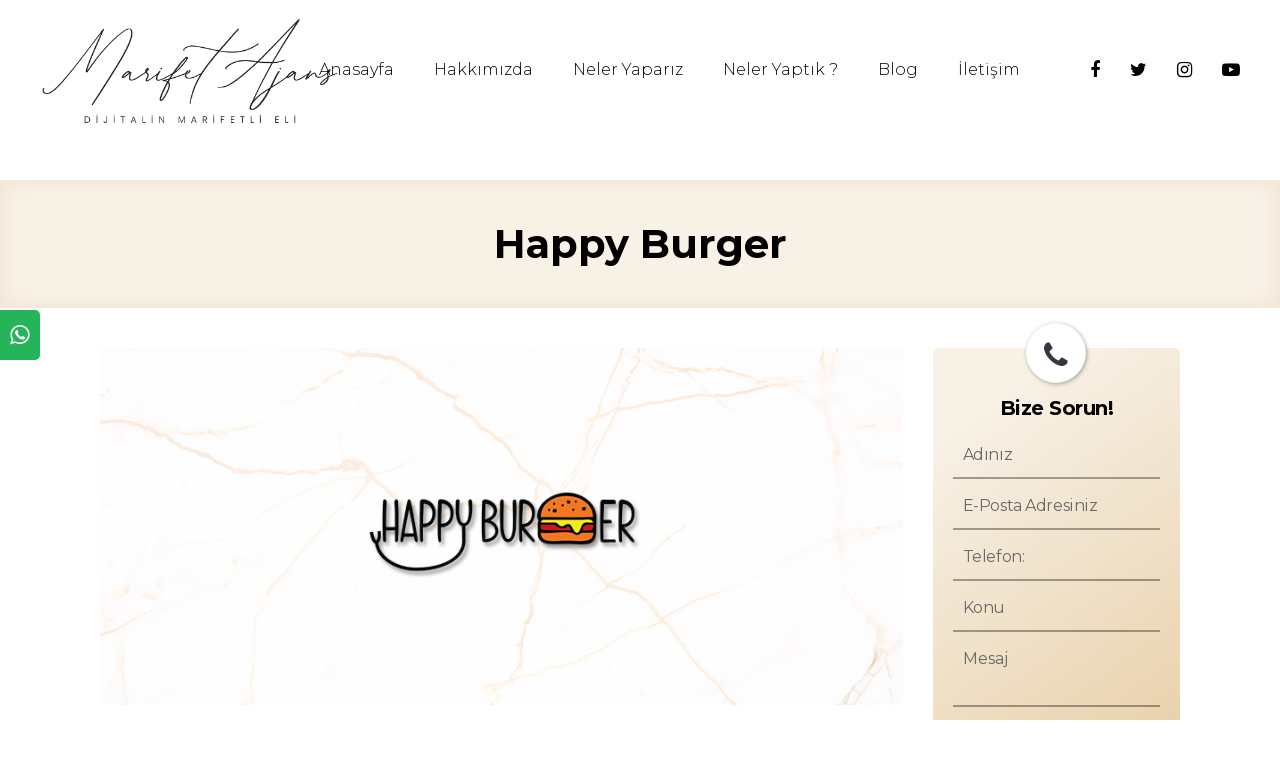

--- FILE ---
content_type: text/html; charset=UTF-8
request_url: https://marifetajans.com/neler-yaptik/happy-burger-2/
body_size: 8738
content:
<!DOCTYPE html>
<html lang="tr">
<head>
	<meta http-equiv="Content-Type" content="text/html;ccharset=UTF-8">
	<meta name="viewport" content="width=device-width, initial-scale=1.0">
	

    <!-- CSS Documents -->
    <link rel="stylesheet" type="text/css" href="https://marifetajans.com/wp-content/themes/CrabsMedia/lib/css/font-awesome.min.css">
    <link rel="stylesheet" type="text/css" href="https://marifetajans.com/wp-content/themes/CrabsMedia/lib/css/bootstrap.min.css">
    <link rel="stylesheet" type="text/css" href="https://marifetajans.com/wp-content/themes/CrabsMedia/lib/css/animate.min.css">
    <link rel="stylesheet" type="text/css" href="https://marifetajans.com/wp-content/themes/CrabsMedia/lib/css/plugin.css">
    <link rel="stylesheet" type="text/css" href="https://marifetajans.com/wp-content/themes/CrabsMedia/lib/css/main.css" />
    <link rel="stylesheet" type="text/css" href="https://marifetajans.com/wp-content/themes/CrabsMedia/lib/css/responsive.css">

    <!-- Javascript Documents -->
	<script type="text/javascript" src="https://marifetajans.com/wp-content/themes/CrabsMedia/lib/js/plugins.js"></script>
	<script type="text/javascript" src="https://marifetajans.com/wp-content/themes/CrabsMedia/lib/js/main.js"></script>

	<!-- Font -->
	<link href="https://fonts.googleapis.com/css?family=Montserrat:100,200,300,400,500,600,700,800,900&display=swap" rel="stylesheet">
	
		<!-- All in One SEO 4.9.3 - aioseo.com -->
		<title>Happy Burger - Marifet Ajans</title>
	<meta name="robots" content="max-image-preview:large" />
	<link rel="canonical" href="https://marifetajans.com/neler-yaptik/happy-burger-2/" />
	<meta name="generator" content="All in One SEO (AIOSEO) 4.9.3" />
		<meta property="og:locale" content="tr_TR" />
		<meta property="og:site_name" content="Marifet Ajans - Dijitalin Marifetli Eli" />
		<meta property="og:type" content="article" />
		<meta property="og:title" content="Happy Burger - Marifet Ajans" />
		<meta property="og:url" content="https://marifetajans.com/neler-yaptik/happy-burger-2/" />
		<meta property="article:published_time" content="2020-08-20T15:14:05+00:00" />
		<meta property="article:modified_time" content="2020-08-21T07:49:12+00:00" />
		<meta name="twitter:card" content="summary" />
		<meta name="twitter:title" content="Happy Burger - Marifet Ajans" />
		<script type="application/ld+json" class="aioseo-schema">
			{"@context":"https:\/\/schema.org","@graph":[{"@type":"BreadcrumbList","@id":"https:\/\/marifetajans.com\/neler-yaptik\/happy-burger-2\/#breadcrumblist","itemListElement":[{"@type":"ListItem","@id":"https:\/\/marifetajans.com#listItem","position":1,"name":"Ev","item":"https:\/\/marifetajans.com","nextItem":{"@type":"ListItem","@id":"https:\/\/marifetajans.com\/marifetlerimiz\/sosyal-medya\/#listItem","name":"Sosyal Medya"}},{"@type":"ListItem","@id":"https:\/\/marifetajans.com\/marifetlerimiz\/sosyal-medya\/#listItem","position":2,"name":"Sosyal Medya","item":"https:\/\/marifetajans.com\/marifetlerimiz\/sosyal-medya\/","nextItem":{"@type":"ListItem","@id":"https:\/\/marifetajans.com\/neler-yaptik\/happy-burger-2\/#listItem","name":"Happy Burger"},"previousItem":{"@type":"ListItem","@id":"https:\/\/marifetajans.com#listItem","name":"Ev"}},{"@type":"ListItem","@id":"https:\/\/marifetajans.com\/neler-yaptik\/happy-burger-2\/#listItem","position":3,"name":"Happy Burger","previousItem":{"@type":"ListItem","@id":"https:\/\/marifetajans.com\/marifetlerimiz\/sosyal-medya\/#listItem","name":"Sosyal Medya"}}]},{"@type":"Organization","@id":"https:\/\/marifetajans.com\/#organization","name":"Marifet Ajans","description":"Dijitalin Marifetli Eli","url":"https:\/\/marifetajans.com\/"},{"@type":"WebPage","@id":"https:\/\/marifetajans.com\/neler-yaptik\/happy-burger-2\/#webpage","url":"https:\/\/marifetajans.com\/neler-yaptik\/happy-burger-2\/","name":"Happy Burger - Marifet Ajans","inLanguage":"tr-TR","isPartOf":{"@id":"https:\/\/marifetajans.com\/#website"},"breadcrumb":{"@id":"https:\/\/marifetajans.com\/neler-yaptik\/happy-burger-2\/#breadcrumblist"},"image":{"@type":"ImageObject","url":"https:\/\/marifetajans.com\/wp-content\/uploads\/2020\/01\/burger.jpg","@id":"https:\/\/marifetajans.com\/neler-yaptik\/happy-burger-2\/#mainImage","width":900,"height":400},"primaryImageOfPage":{"@id":"https:\/\/marifetajans.com\/neler-yaptik\/happy-burger-2\/#mainImage"},"datePublished":"2020-08-20T18:14:05+03:00","dateModified":"2020-08-21T10:49:12+03:00"},{"@type":"WebSite","@id":"https:\/\/marifetajans.com\/#website","url":"https:\/\/marifetajans.com\/","name":"Marifet Ajans","description":"Dijitalin Marifetli Eli","inLanguage":"tr-TR","publisher":{"@id":"https:\/\/marifetajans.com\/#organization"}}]}
		</script>
		<!-- All in One SEO -->

<script type="text/javascript">
/* <![CDATA[ */
window._wpemojiSettings = {"baseUrl":"https:\/\/s.w.org\/images\/core\/emoji\/15.0.3\/72x72\/","ext":".png","svgUrl":"https:\/\/s.w.org\/images\/core\/emoji\/15.0.3\/svg\/","svgExt":".svg","source":{"concatemoji":"https:\/\/marifetajans.com\/wp-includes\/js\/wp-emoji-release.min.js?ver=6.6.4"}};
/*! This file is auto-generated */
!function(i,n){var o,s,e;function c(e){try{var t={supportTests:e,timestamp:(new Date).valueOf()};sessionStorage.setItem(o,JSON.stringify(t))}catch(e){}}function p(e,t,n){e.clearRect(0,0,e.canvas.width,e.canvas.height),e.fillText(t,0,0);var t=new Uint32Array(e.getImageData(0,0,e.canvas.width,e.canvas.height).data),r=(e.clearRect(0,0,e.canvas.width,e.canvas.height),e.fillText(n,0,0),new Uint32Array(e.getImageData(0,0,e.canvas.width,e.canvas.height).data));return t.every(function(e,t){return e===r[t]})}function u(e,t,n){switch(t){case"flag":return n(e,"\ud83c\udff3\ufe0f\u200d\u26a7\ufe0f","\ud83c\udff3\ufe0f\u200b\u26a7\ufe0f")?!1:!n(e,"\ud83c\uddfa\ud83c\uddf3","\ud83c\uddfa\u200b\ud83c\uddf3")&&!n(e,"\ud83c\udff4\udb40\udc67\udb40\udc62\udb40\udc65\udb40\udc6e\udb40\udc67\udb40\udc7f","\ud83c\udff4\u200b\udb40\udc67\u200b\udb40\udc62\u200b\udb40\udc65\u200b\udb40\udc6e\u200b\udb40\udc67\u200b\udb40\udc7f");case"emoji":return!n(e,"\ud83d\udc26\u200d\u2b1b","\ud83d\udc26\u200b\u2b1b")}return!1}function f(e,t,n){var r="undefined"!=typeof WorkerGlobalScope&&self instanceof WorkerGlobalScope?new OffscreenCanvas(300,150):i.createElement("canvas"),a=r.getContext("2d",{willReadFrequently:!0}),o=(a.textBaseline="top",a.font="600 32px Arial",{});return e.forEach(function(e){o[e]=t(a,e,n)}),o}function t(e){var t=i.createElement("script");t.src=e,t.defer=!0,i.head.appendChild(t)}"undefined"!=typeof Promise&&(o="wpEmojiSettingsSupports",s=["flag","emoji"],n.supports={everything:!0,everythingExceptFlag:!0},e=new Promise(function(e){i.addEventListener("DOMContentLoaded",e,{once:!0})}),new Promise(function(t){var n=function(){try{var e=JSON.parse(sessionStorage.getItem(o));if("object"==typeof e&&"number"==typeof e.timestamp&&(new Date).valueOf()<e.timestamp+604800&&"object"==typeof e.supportTests)return e.supportTests}catch(e){}return null}();if(!n){if("undefined"!=typeof Worker&&"undefined"!=typeof OffscreenCanvas&&"undefined"!=typeof URL&&URL.createObjectURL&&"undefined"!=typeof Blob)try{var e="postMessage("+f.toString()+"("+[JSON.stringify(s),u.toString(),p.toString()].join(",")+"));",r=new Blob([e],{type:"text/javascript"}),a=new Worker(URL.createObjectURL(r),{name:"wpTestEmojiSupports"});return void(a.onmessage=function(e){c(n=e.data),a.terminate(),t(n)})}catch(e){}c(n=f(s,u,p))}t(n)}).then(function(e){for(var t in e)n.supports[t]=e[t],n.supports.everything=n.supports.everything&&n.supports[t],"flag"!==t&&(n.supports.everythingExceptFlag=n.supports.everythingExceptFlag&&n.supports[t]);n.supports.everythingExceptFlag=n.supports.everythingExceptFlag&&!n.supports.flag,n.DOMReady=!1,n.readyCallback=function(){n.DOMReady=!0}}).then(function(){return e}).then(function(){var e;n.supports.everything||(n.readyCallback(),(e=n.source||{}).concatemoji?t(e.concatemoji):e.wpemoji&&e.twemoji&&(t(e.twemoji),t(e.wpemoji)))}))}((window,document),window._wpemojiSettings);
/* ]]> */
</script>
<style id='wp-emoji-styles-inline-css' type='text/css'>

	img.wp-smiley, img.emoji {
		display: inline !important;
		border: none !important;
		box-shadow: none !important;
		height: 1em !important;
		width: 1em !important;
		margin: 0 0.07em !important;
		vertical-align: -0.1em !important;
		background: none !important;
		padding: 0 !important;
	}
</style>
<link rel='stylesheet' id='wp-block-library-css' href='https://marifetajans.com/wp-includes/css/dist/block-library/style.min.css?ver=6.6.4' type='text/css' media='all' />
<link rel='stylesheet' id='aioseo/css/src/vue/standalone/blocks/table-of-contents/global.scss-css' href='https://marifetajans.com/wp-content/plugins/all-in-one-seo-pack/dist/Lite/assets/css/table-of-contents/global.e90f6d47.css?ver=4.9.3' type='text/css' media='all' />
<style id='classic-theme-styles-inline-css' type='text/css'>
/*! This file is auto-generated */
.wp-block-button__link{color:#fff;background-color:#32373c;border-radius:9999px;box-shadow:none;text-decoration:none;padding:calc(.667em + 2px) calc(1.333em + 2px);font-size:1.125em}.wp-block-file__button{background:#32373c;color:#fff;text-decoration:none}
</style>
<style id='global-styles-inline-css' type='text/css'>
:root{--wp--preset--aspect-ratio--square: 1;--wp--preset--aspect-ratio--4-3: 4/3;--wp--preset--aspect-ratio--3-4: 3/4;--wp--preset--aspect-ratio--3-2: 3/2;--wp--preset--aspect-ratio--2-3: 2/3;--wp--preset--aspect-ratio--16-9: 16/9;--wp--preset--aspect-ratio--9-16: 9/16;--wp--preset--color--black: #000000;--wp--preset--color--cyan-bluish-gray: #abb8c3;--wp--preset--color--white: #ffffff;--wp--preset--color--pale-pink: #f78da7;--wp--preset--color--vivid-red: #cf2e2e;--wp--preset--color--luminous-vivid-orange: #ff6900;--wp--preset--color--luminous-vivid-amber: #fcb900;--wp--preset--color--light-green-cyan: #7bdcb5;--wp--preset--color--vivid-green-cyan: #00d084;--wp--preset--color--pale-cyan-blue: #8ed1fc;--wp--preset--color--vivid-cyan-blue: #0693e3;--wp--preset--color--vivid-purple: #9b51e0;--wp--preset--gradient--vivid-cyan-blue-to-vivid-purple: linear-gradient(135deg,rgba(6,147,227,1) 0%,rgb(155,81,224) 100%);--wp--preset--gradient--light-green-cyan-to-vivid-green-cyan: linear-gradient(135deg,rgb(122,220,180) 0%,rgb(0,208,130) 100%);--wp--preset--gradient--luminous-vivid-amber-to-luminous-vivid-orange: linear-gradient(135deg,rgba(252,185,0,1) 0%,rgba(255,105,0,1) 100%);--wp--preset--gradient--luminous-vivid-orange-to-vivid-red: linear-gradient(135deg,rgba(255,105,0,1) 0%,rgb(207,46,46) 100%);--wp--preset--gradient--very-light-gray-to-cyan-bluish-gray: linear-gradient(135deg,rgb(238,238,238) 0%,rgb(169,184,195) 100%);--wp--preset--gradient--cool-to-warm-spectrum: linear-gradient(135deg,rgb(74,234,220) 0%,rgb(151,120,209) 20%,rgb(207,42,186) 40%,rgb(238,44,130) 60%,rgb(251,105,98) 80%,rgb(254,248,76) 100%);--wp--preset--gradient--blush-light-purple: linear-gradient(135deg,rgb(255,206,236) 0%,rgb(152,150,240) 100%);--wp--preset--gradient--blush-bordeaux: linear-gradient(135deg,rgb(254,205,165) 0%,rgb(254,45,45) 50%,rgb(107,0,62) 100%);--wp--preset--gradient--luminous-dusk: linear-gradient(135deg,rgb(255,203,112) 0%,rgb(199,81,192) 50%,rgb(65,88,208) 100%);--wp--preset--gradient--pale-ocean: linear-gradient(135deg,rgb(255,245,203) 0%,rgb(182,227,212) 50%,rgb(51,167,181) 100%);--wp--preset--gradient--electric-grass: linear-gradient(135deg,rgb(202,248,128) 0%,rgb(113,206,126) 100%);--wp--preset--gradient--midnight: linear-gradient(135deg,rgb(2,3,129) 0%,rgb(40,116,252) 100%);--wp--preset--font-size--small: 13px;--wp--preset--font-size--medium: 20px;--wp--preset--font-size--large: 36px;--wp--preset--font-size--x-large: 42px;--wp--preset--spacing--20: 0.44rem;--wp--preset--spacing--30: 0.67rem;--wp--preset--spacing--40: 1rem;--wp--preset--spacing--50: 1.5rem;--wp--preset--spacing--60: 2.25rem;--wp--preset--spacing--70: 3.38rem;--wp--preset--spacing--80: 5.06rem;--wp--preset--shadow--natural: 6px 6px 9px rgba(0, 0, 0, 0.2);--wp--preset--shadow--deep: 12px 12px 50px rgba(0, 0, 0, 0.4);--wp--preset--shadow--sharp: 6px 6px 0px rgba(0, 0, 0, 0.2);--wp--preset--shadow--outlined: 6px 6px 0px -3px rgba(255, 255, 255, 1), 6px 6px rgba(0, 0, 0, 1);--wp--preset--shadow--crisp: 6px 6px 0px rgba(0, 0, 0, 1);}:where(.is-layout-flex){gap: 0.5em;}:where(.is-layout-grid){gap: 0.5em;}body .is-layout-flex{display: flex;}.is-layout-flex{flex-wrap: wrap;align-items: center;}.is-layout-flex > :is(*, div){margin: 0;}body .is-layout-grid{display: grid;}.is-layout-grid > :is(*, div){margin: 0;}:where(.wp-block-columns.is-layout-flex){gap: 2em;}:where(.wp-block-columns.is-layout-grid){gap: 2em;}:where(.wp-block-post-template.is-layout-flex){gap: 1.25em;}:where(.wp-block-post-template.is-layout-grid){gap: 1.25em;}.has-black-color{color: var(--wp--preset--color--black) !important;}.has-cyan-bluish-gray-color{color: var(--wp--preset--color--cyan-bluish-gray) !important;}.has-white-color{color: var(--wp--preset--color--white) !important;}.has-pale-pink-color{color: var(--wp--preset--color--pale-pink) !important;}.has-vivid-red-color{color: var(--wp--preset--color--vivid-red) !important;}.has-luminous-vivid-orange-color{color: var(--wp--preset--color--luminous-vivid-orange) !important;}.has-luminous-vivid-amber-color{color: var(--wp--preset--color--luminous-vivid-amber) !important;}.has-light-green-cyan-color{color: var(--wp--preset--color--light-green-cyan) !important;}.has-vivid-green-cyan-color{color: var(--wp--preset--color--vivid-green-cyan) !important;}.has-pale-cyan-blue-color{color: var(--wp--preset--color--pale-cyan-blue) !important;}.has-vivid-cyan-blue-color{color: var(--wp--preset--color--vivid-cyan-blue) !important;}.has-vivid-purple-color{color: var(--wp--preset--color--vivid-purple) !important;}.has-black-background-color{background-color: var(--wp--preset--color--black) !important;}.has-cyan-bluish-gray-background-color{background-color: var(--wp--preset--color--cyan-bluish-gray) !important;}.has-white-background-color{background-color: var(--wp--preset--color--white) !important;}.has-pale-pink-background-color{background-color: var(--wp--preset--color--pale-pink) !important;}.has-vivid-red-background-color{background-color: var(--wp--preset--color--vivid-red) !important;}.has-luminous-vivid-orange-background-color{background-color: var(--wp--preset--color--luminous-vivid-orange) !important;}.has-luminous-vivid-amber-background-color{background-color: var(--wp--preset--color--luminous-vivid-amber) !important;}.has-light-green-cyan-background-color{background-color: var(--wp--preset--color--light-green-cyan) !important;}.has-vivid-green-cyan-background-color{background-color: var(--wp--preset--color--vivid-green-cyan) !important;}.has-pale-cyan-blue-background-color{background-color: var(--wp--preset--color--pale-cyan-blue) !important;}.has-vivid-cyan-blue-background-color{background-color: var(--wp--preset--color--vivid-cyan-blue) !important;}.has-vivid-purple-background-color{background-color: var(--wp--preset--color--vivid-purple) !important;}.has-black-border-color{border-color: var(--wp--preset--color--black) !important;}.has-cyan-bluish-gray-border-color{border-color: var(--wp--preset--color--cyan-bluish-gray) !important;}.has-white-border-color{border-color: var(--wp--preset--color--white) !important;}.has-pale-pink-border-color{border-color: var(--wp--preset--color--pale-pink) !important;}.has-vivid-red-border-color{border-color: var(--wp--preset--color--vivid-red) !important;}.has-luminous-vivid-orange-border-color{border-color: var(--wp--preset--color--luminous-vivid-orange) !important;}.has-luminous-vivid-amber-border-color{border-color: var(--wp--preset--color--luminous-vivid-amber) !important;}.has-light-green-cyan-border-color{border-color: var(--wp--preset--color--light-green-cyan) !important;}.has-vivid-green-cyan-border-color{border-color: var(--wp--preset--color--vivid-green-cyan) !important;}.has-pale-cyan-blue-border-color{border-color: var(--wp--preset--color--pale-cyan-blue) !important;}.has-vivid-cyan-blue-border-color{border-color: var(--wp--preset--color--vivid-cyan-blue) !important;}.has-vivid-purple-border-color{border-color: var(--wp--preset--color--vivid-purple) !important;}.has-vivid-cyan-blue-to-vivid-purple-gradient-background{background: var(--wp--preset--gradient--vivid-cyan-blue-to-vivid-purple) !important;}.has-light-green-cyan-to-vivid-green-cyan-gradient-background{background: var(--wp--preset--gradient--light-green-cyan-to-vivid-green-cyan) !important;}.has-luminous-vivid-amber-to-luminous-vivid-orange-gradient-background{background: var(--wp--preset--gradient--luminous-vivid-amber-to-luminous-vivid-orange) !important;}.has-luminous-vivid-orange-to-vivid-red-gradient-background{background: var(--wp--preset--gradient--luminous-vivid-orange-to-vivid-red) !important;}.has-very-light-gray-to-cyan-bluish-gray-gradient-background{background: var(--wp--preset--gradient--very-light-gray-to-cyan-bluish-gray) !important;}.has-cool-to-warm-spectrum-gradient-background{background: var(--wp--preset--gradient--cool-to-warm-spectrum) !important;}.has-blush-light-purple-gradient-background{background: var(--wp--preset--gradient--blush-light-purple) !important;}.has-blush-bordeaux-gradient-background{background: var(--wp--preset--gradient--blush-bordeaux) !important;}.has-luminous-dusk-gradient-background{background: var(--wp--preset--gradient--luminous-dusk) !important;}.has-pale-ocean-gradient-background{background: var(--wp--preset--gradient--pale-ocean) !important;}.has-electric-grass-gradient-background{background: var(--wp--preset--gradient--electric-grass) !important;}.has-midnight-gradient-background{background: var(--wp--preset--gradient--midnight) !important;}.has-small-font-size{font-size: var(--wp--preset--font-size--small) !important;}.has-medium-font-size{font-size: var(--wp--preset--font-size--medium) !important;}.has-large-font-size{font-size: var(--wp--preset--font-size--large) !important;}.has-x-large-font-size{font-size: var(--wp--preset--font-size--x-large) !important;}
:where(.wp-block-post-template.is-layout-flex){gap: 1.25em;}:where(.wp-block-post-template.is-layout-grid){gap: 1.25em;}
:where(.wp-block-columns.is-layout-flex){gap: 2em;}:where(.wp-block-columns.is-layout-grid){gap: 2em;}
:root :where(.wp-block-pullquote){font-size: 1.5em;line-height: 1.6;}
</style>
<link rel='stylesheet' id='contact-form-7-css' href='https://marifetajans.com/wp-content/plugins/contact-form-7/includes/css/styles.css?ver=5.7.7' type='text/css' media='all' />
<link rel="https://api.w.org/" href="https://marifetajans.com/wp-json/" /><link rel="EditURI" type="application/rsd+xml" title="RSD" href="https://marifetajans.com/xmlrpc.php?rsd" />
<meta name="generator" content="WordPress 6.6.4" />
<link rel='shortlink' href='https://marifetajans.com/?p=333' />
<link rel="alternate" title="oEmbed (JSON)" type="application/json+oembed" href="https://marifetajans.com/wp-json/oembed/1.0/embed?url=https%3A%2F%2Fmarifetajans.com%2Fneler-yaptik%2Fhappy-burger-2%2F" />
<link rel="alternate" title="oEmbed (XML)" type="text/xml+oembed" href="https://marifetajans.com/wp-json/oembed/1.0/embed?url=https%3A%2F%2Fmarifetajans.com%2Fneler-yaptik%2Fhappy-burger-2%2F&#038;format=xml" />
	<style type="text/css">
			</style>
	
	<script type="text/javascript">
			</script>

	<style type="text/css">.recentcomments a{display:inline !important;padding:0 !important;margin:0 !important;}</style><script id='nitro-telemetry-meta' nitro-exclude>window.NPTelemetryMetadata={missReason: (!window.NITROPACK_STATE ? 'cache not found' : 'hit'),pageType: 'neler-yaptik',isEligibleForOptimization: true,}</script><script id='nitro-generic' nitro-exclude>(()=>{window.NitroPack=window.NitroPack||{coreVersion:"na",isCounted:!1};let e=document.createElement("script");if(e.src="https://nitroscripts.com/fmVwMWJUGNkBJkDCCMEYoLHDOmVDDEAu",e.async=!0,e.id="nitro-script",document.head.appendChild(e),!window.NitroPack.isCounted){window.NitroPack.isCounted=!0;let t=()=>{navigator.sendBeacon("https://to.getnitropack.com/p",JSON.stringify({siteId:"fmVwMWJUGNkBJkDCCMEYoLHDOmVDDEAu",url:window.location.href,isOptimized:!!window.IS_NITROPACK,coreVersion:"na",missReason:window.NPTelemetryMetadata?.missReason||"",pageType:window.NPTelemetryMetadata?.pageType||"",isEligibleForOptimization:!!window.NPTelemetryMetadata?.isEligibleForOptimization}))};(()=>{let e=()=>new Promise(e=>{"complete"===document.readyState?e():window.addEventListener("load",e)}),i=()=>new Promise(e=>{document.prerendering?document.addEventListener("prerenderingchange",e,{once:!0}):e()}),a=async()=>{await i(),await e(),t()};a()})(),window.addEventListener("pageshow",e=>{if(e.persisted){let i=document.prerendering||self.performance?.getEntriesByType?.("navigation")[0]?.activationStart>0;"visible"!==document.visibilityState||i||t()}})}})();</script></head>
<body data-rsssl=1>
	<!-- Fixed Whatsapp //-->
	<div class="whatsappFixed">
		<a target="_blank" href="https://api.whatsapp.com/send?phone=905070134193 ">
			<i class="fa fa-whatsapp"></i>
		</a>
	</div>
	<!--<div class="whatsappFixed">
		<a href="https://api.whatsapp.com/send?phone=9">
			<i class="fa fa-whatsapp"></i>
		</a>
	</div>-->
	<a href="#" id="back-to-top" title="Back to top"><i class="fa fa-angle-up"></i></a>
	<!-- Mobile Menu //-->
	<section class="menuKapa"></section>
	<nav id="mobile-menu">
		<div class="menu-ana-menu-container"><ul id="menu-ana-menu" class="menu"><li id="menu-item-75" class="menu-item menu-item-type-custom menu-item-object-custom menu-item-home menu-item-75"><a href="https://marifetajans.com/">Anasayfa</a></li>
<li id="menu-item-44" class="menu-item menu-item-type-post_type menu-item-object-page menu-item-44"><a href="https://marifetajans.com/hakkimizda/">Hakkımızda</a></li>
<li id="menu-item-290" class="menu-item menu-item-type-custom menu-item-object-custom menu-item-has-children menu-item-290"><a href="#">Neler Yaparız</a>
<ul class="sub-menu">
	<li id="menu-item-332" class="menu-item menu-item-type-post_type menu-item-object-page menu-item-332"><a href="https://marifetajans.com/seo/">Profesyonel SEO Hizmetleri</a></li>
	<li id="menu-item-232" class="menu-item menu-item-type-post_type menu-item-object-page menu-item-232"><a href="https://marifetajans.com/sosyal-medya-yonetimi/">Sosyal Medya Yönetimi</a></li>
	<li id="menu-item-288" class="menu-item menu-item-type-post_type menu-item-object-page menu-item-288"><a href="https://marifetajans.com/qr-kod-menu/">QR Kod Menü</a></li>
	<li id="menu-item-331" class="menu-item menu-item-type-post_type menu-item-object-page menu-item-331"><a href="https://marifetajans.com/adwords-uzmani/">Adwords Uzmanı</a></li>
	<li id="menu-item-330" class="menu-item menu-item-type-post_type menu-item-object-page menu-item-330"><a href="https://marifetajans.com/kurumsal-web-tasarim/">Kurumsal Web Tasarım</a></li>
	<li id="menu-item-11878" class="menu-item menu-item-type-post_type menu-item-object-post menu-item-11878"><a href="https://marifetajans.com/profesyonel-web-tasarim/">Profesyonel Web Tasarım</a></li>
	<li id="menu-item-11879" class="menu-item menu-item-type-post_type menu-item-object-post menu-item-11879"><a href="https://marifetajans.com/google-reklam-ajansi/">Google Reklam Ajansı</a></li>
	<li id="menu-item-11877" class="menu-item menu-item-type-post_type menu-item-object-post menu-item-11877"><a href="https://marifetajans.com/seo-ajansi/">SEO Ajansı</a></li>
	<li id="menu-item-11876" class="menu-item menu-item-type-post_type menu-item-object-post menu-item-11876"><a href="https://marifetajans.com/sosyal-medya-ajansi/">Sosyal Medya Ajansı</a></li>
</ul>
</li>
<li id="menu-item-109" class="menu-item menu-item-type-custom menu-item-object-custom menu-item-has-children menu-item-109"><a href="#">Neler Yaptık ?</a>
<ul class="sub-menu">
	<li id="menu-item-106" class="menu-item menu-item-type-taxonomy menu-item-object-marifetlerimiz menu-item-106"><a href="https://marifetajans.com/marifetlerimiz/dijital-pazarlama/">Dijital Pazarlama</a></li>
	<li id="menu-item-108" class="menu-item menu-item-type-taxonomy menu-item-object-marifetlerimiz current-neler-yaptik-ancestor current-menu-parent current-neler-yaptik-parent menu-item-108"><a href="https://marifetajans.com/marifetlerimiz/sosyal-medya/">Sosyal Medya</a></li>
	<li id="menu-item-107" class="menu-item menu-item-type-taxonomy menu-item-object-marifetlerimiz menu-item-107"><a href="https://marifetajans.com/marifetlerimiz/konsept-fotograf-ve-video-cekimi/">Konsept Fotoğraf ve Video Çekimi</a></li>
</ul>
</li>
<li id="menu-item-45" class="menu-item menu-item-type-taxonomy menu-item-object-category menu-item-45"><a href="https://marifetajans.com/category/blog/">Blog</a></li>
<li id="menu-item-57" class="menu-item menu-item-type-post_type menu-item-object-page menu-item-57"><a href="https://marifetajans.com/iletisim/">İletişim</a></li>
</ul></div>	</nav>
	<!--// Mobile Menu -->

	<!-- Mobile Contact // -->
    <section class="mContact">
        <div class="col-md-6 wp no-padding">
            <a href="https://api.whatsapp.com/send?phone=905070134193" target="_blank">
                <img src="https://marifetajans.com/wp-content/themes/CrabsMedia/lib/images/wp.png" alt="Whatsapp">
                <span>Whatsapp</span>
            </a>
        </div>
        <div class="col-md-6 tl no-padding">
            <a href="tel:0507 013 41 93 " target="_blank">
                <img src="https://marifetajans.com/wp-content/themes/CrabsMedia/lib/images/tl.png" alt="Telefon">
                <span>Hemen Ara</span>
            </a>
        </div>
    </section>
    <!-- // Mobile Contact -->

<div class="page-padding">

	<!-- Header Start-->
	<header class="header">
		<div class="row">
			<div class="header--logo col-md-3 no-padding">
				<figure class="full-image">
					<a href="https://marifetajans.com">
						<img src="https://marifetajans.com/wp-content/uploads/2020/01/r4es.png" alt="">
					</a>
				</figure>
			</div>
			<span class="menuAc"><i class="fa fa-bars"></i></span>
			<div class="header--menu col-md-7 d-flex align-items-center justify-content-end no-padding">
				<nav>
					<ul id="menu-ana-menu-1" class="d-flex"><li class="menu-item menu-item-type-custom menu-item-object-custom menu-item-home menu-item-75"><a href="https://marifetajans.com/">Anasayfa</a></li>
<li class="menu-item menu-item-type-post_type menu-item-object-page menu-item-44"><a href="https://marifetajans.com/hakkimizda/">Hakkımızda</a></li>
<li class="menu-item menu-item-type-custom menu-item-object-custom menu-item-has-children menu-item-290"><a href="#">Neler Yaparız</a>
<ul class="sub-menu">
	<li class="menu-item menu-item-type-post_type menu-item-object-page menu-item-332"><a href="https://marifetajans.com/seo/">Profesyonel SEO Hizmetleri</a></li>
	<li class="menu-item menu-item-type-post_type menu-item-object-page menu-item-232"><a href="https://marifetajans.com/sosyal-medya-yonetimi/">Sosyal Medya Yönetimi</a></li>
	<li class="menu-item menu-item-type-post_type menu-item-object-page menu-item-288"><a href="https://marifetajans.com/qr-kod-menu/">QR Kod Menü</a></li>
	<li class="menu-item menu-item-type-post_type menu-item-object-page menu-item-331"><a href="https://marifetajans.com/adwords-uzmani/">Adwords Uzmanı</a></li>
	<li class="menu-item menu-item-type-post_type menu-item-object-page menu-item-330"><a href="https://marifetajans.com/kurumsal-web-tasarim/">Kurumsal Web Tasarım</a></li>
	<li class="menu-item menu-item-type-post_type menu-item-object-post menu-item-11878"><a href="https://marifetajans.com/profesyonel-web-tasarim/">Profesyonel Web Tasarım</a></li>
	<li class="menu-item menu-item-type-post_type menu-item-object-post menu-item-11879"><a href="https://marifetajans.com/google-reklam-ajansi/">Google Reklam Ajansı</a></li>
	<li class="menu-item menu-item-type-post_type menu-item-object-post menu-item-11877"><a href="https://marifetajans.com/seo-ajansi/">SEO Ajansı</a></li>
	<li class="menu-item menu-item-type-post_type menu-item-object-post menu-item-11876"><a href="https://marifetajans.com/sosyal-medya-ajansi/">Sosyal Medya Ajansı</a></li>
</ul>
</li>
<li class="menu-item menu-item-type-custom menu-item-object-custom menu-item-has-children menu-item-109"><a href="#">Neler Yaptık ?</a>
<ul class="sub-menu">
	<li class="menu-item menu-item-type-taxonomy menu-item-object-marifetlerimiz menu-item-106"><a href="https://marifetajans.com/marifetlerimiz/dijital-pazarlama/">Dijital Pazarlama</a></li>
	<li class="menu-item menu-item-type-taxonomy menu-item-object-marifetlerimiz current-neler-yaptik-ancestor current-menu-parent current-neler-yaptik-parent menu-item-108"><a href="https://marifetajans.com/marifetlerimiz/sosyal-medya/">Sosyal Medya</a></li>
	<li class="menu-item menu-item-type-taxonomy menu-item-object-marifetlerimiz menu-item-107"><a href="https://marifetajans.com/marifetlerimiz/konsept-fotograf-ve-video-cekimi/">Konsept Fotoğraf ve Video Çekimi</a></li>
</ul>
</li>
<li class="menu-item menu-item-type-taxonomy menu-item-object-category menu-item-45"><a href="https://marifetajans.com/category/blog/">Blog</a></li>
<li class="menu-item menu-item-type-post_type menu-item-object-page menu-item-57"><a href="https://marifetajans.com/iletisim/">İletişim</a></li>
</ul>				</nav>
			</div>
			<div class="header--social col-md-2 d-flex align-items-center justify-content-end no-padding">
				<a target="_blank" href="https://www.facebook.com/marifetajans" target="blank"><i class="fa fa-facebook"></i></a>
				<a target="_blank" href="" target="blank"><i class="fa fa-twitter"></i></a>
				<a target="_blank" href="https://www.instagram.com/marifetajans/?hl=tr" target="blank"><i class="fa fa-instagram"></i></a>
				<a target="_blank" href="https://www.youtube.com/channel/UCdEPrBwC0MnAQsFfVzg7Ybg" target="blank"><i class="fa fa-youtube-play"></i></a>
			</div>
		</div>
	</header>
	<!-- Header End -->
</div>
<div class="subPage ">
	<div class="title">
		<h1>Happy Burger</h1>
	</div>
	<div class="contentInner">
		<div class="container">
			<div class="row">
				<div class="col-12 col-sm-12 col-md-12 col-lg-9 col-xl-9 leftContent">
										<figure class="full-image" style="margin-bottom: 15px;">
						<img src="https://marifetajans.com/wp-content/uploads/2020/01/burger.jpg" class="img-fluid">
					</figure>
										<article>
										</article>
					<ul class="pageGallery row">
													<li class="col-md-2 col-lg-3 col-xl-3">
								<figure class="thumbnail">
									<a data-fancybox style="display: block;" href="https://marifetajans.com/wp-content/uploads/2020/07/IMG_1883-scaled.jpg">
										<img style="width: 100%; height: auto; display: block;" src="https://marifetajans.com/wp-content/uploads/2020/07/IMG_1883-scaled.jpg" alt="">
									</a>
								</figure>
							</li>
													<li class="col-md-2 col-lg-3 col-xl-3">
								<figure class="thumbnail">
									<a data-fancybox style="display: block;" href="https://marifetajans.com/wp-content/uploads/2020/08/IMG_1831-scaled.jpg">
										<img style="width: 100%; height: auto; display: block;" src="https://marifetajans.com/wp-content/uploads/2020/08/IMG_1831-300x300.jpg" alt="">
									</a>
								</figure>
							</li>
													<li class="col-md-2 col-lg-3 col-xl-3">
								<figure class="thumbnail">
									<a data-fancybox style="display: block;" href="https://marifetajans.com/wp-content/uploads/2020/08/IMG_1822-scaled.jpg">
										<img style="width: 100%; height: auto; display: block;" src="https://marifetajans.com/wp-content/uploads/2020/08/IMG_1822-300x300.jpg" alt="">
									</a>
								</figure>
							</li>
													<li class="col-md-2 col-lg-3 col-xl-3">
								<figure class="thumbnail">
									<a data-fancybox style="display: block;" href="https://marifetajans.com/wp-content/uploads/2020/08/IMG_1817-scaled.jpg">
										<img style="width: 100%; height: auto; display: block;" src="https://marifetajans.com/wp-content/uploads/2020/08/IMG_1817-300x300.jpg" alt="">
									</a>
								</figure>
							</li>
													<li class="col-md-2 col-lg-3 col-xl-3">
								<figure class="thumbnail">
									<a data-fancybox style="display: block;" href="https://marifetajans.com/wp-content/uploads/2020/08/IMG_1770-scaled.jpg">
										<img style="width: 100%; height: auto; display: block;" src="https://marifetajans.com/wp-content/uploads/2020/08/IMG_1770-300x300.jpg" alt="">
									</a>
								</figure>
							</li>
													<li class="col-md-2 col-lg-3 col-xl-3">
								<figure class="thumbnail">
									<a data-fancybox style="display: block;" href="https://marifetajans.com/wp-content/uploads/2020/08/IMG_8961-scaled.jpg">
										<img style="width: 100%; height: auto; display: block;" src="https://marifetajans.com/wp-content/uploads/2020/08/IMG_8961-300x300.jpg" alt="">
									</a>
								</figure>
							</li>
													<li class="col-md-2 col-lg-3 col-xl-3">
								<figure class="thumbnail">
									<a data-fancybox style="display: block;" href="https://marifetajans.com/wp-content/uploads/2020/08/IMG_8929-scaled.jpg">
										<img style="width: 100%; height: auto; display: block;" src="https://marifetajans.com/wp-content/uploads/2020/08/IMG_8929-300x300.jpg" alt="">
									</a>
								</figure>
							</li>
													<li class="col-md-2 col-lg-3 col-xl-3">
								<figure class="thumbnail">
									<a data-fancybox style="display: block;" href="https://marifetajans.com/wp-content/uploads/2020/08/IMG_8916-scaled.jpg">
										<img style="width: 100%; height: auto; display: block;" src="https://marifetajans.com/wp-content/uploads/2020/08/IMG_8916-300x300.jpg" alt="">
									</a>
								</figure>
							</li>
											</ul>
				</div>
				<div class="sideTop col-md-3 wow fadeIn" data-wow-duration="1s">
	<aside class="sidebar">
		<i class="fa fa-phone topIcon"></i>
		<div class="form">
			<span class="titleForm">
				Bize Sorun!
			</span>
			
<div class="wpcf7 no-js" id="wpcf7-f110-o1" lang="tr-TR" dir="ltr">
<div class="screen-reader-response"><p role="status" aria-live="polite" aria-atomic="true"></p> <ul></ul></div>
<form action="/neler-yaptik/happy-burger-2/#wpcf7-f110-o1" method="post" class="wpcf7-form init" aria-label="Contact form" novalidate="novalidate" data-status="init">
<div style="display: none;">
<input type="hidden" name="_wpcf7" value="110" />
<input type="hidden" name="_wpcf7_version" value="5.7.7" />
<input type="hidden" name="_wpcf7_locale" value="tr_TR" />
<input type="hidden" name="_wpcf7_unit_tag" value="wpcf7-f110-o1" />
<input type="hidden" name="_wpcf7_container_post" value="0" />
<input type="hidden" name="_wpcf7_posted_data_hash" value="" />
</div>
<p><span class="wpcf7-form-control-wrap" data-name="your-name"><input size="40" class="wpcf7-form-control wpcf7-text wpcf7-validates-as-required" aria-required="true" aria-invalid="false" placeholder="Adınız" value="" type="text" name="your-name" /></span><br />
<span class="wpcf7-form-control-wrap" data-name="your-email"><input size="40" class="wpcf7-form-control wpcf7-text wpcf7-email wpcf7-validates-as-required wpcf7-validates-as-email" aria-required="true" aria-invalid="false" placeholder="E-Posta Adresiniz" value="" type="email" name="your-email" /></span><br />
<span class="wpcf7-form-control-wrap" data-name="your-phone"><input size="40" class="wpcf7-form-control wpcf7-text wpcf7-tel wpcf7-validates-as-required wpcf7-validates-as-tel" aria-required="true" aria-invalid="false" placeholder="Telefon:" value="" type="tel" name="your-phone" /></span><br />
<span class="wpcf7-form-control-wrap" data-name="your-subject"><input size="40" class="wpcf7-form-control wpcf7-text" aria-invalid="false" placeholder="Konu" value="" type="text" name="your-subject" /></span><br />
<span class="wpcf7-form-control-wrap" data-name="your-message"><textarea cols="40" rows="10" class="wpcf7-form-control wpcf7-textarea" aria-invalid="false" placeholder="Mesaj" name="your-message"></textarea></span><br />
<input class="wpcf7-form-control has-spinner wpcf7-submit" type="submit" value="Gönder" />
</p><div class="wpcf7-response-output" aria-hidden="true"></div>
</form>
</div>
		</div>
		<div class="clear"></div>
	</aside>
</div>			</div>
		</div>
	</div>
</div>

<script nitro-exclude>
    var heartbeatData = new FormData(); heartbeatData.append('nitroHeartbeat', '1');
    fetch(location.href, {method: 'POST', body: heartbeatData, credentials: 'omit'});
</script>
<script nitro-exclude>
    document.cookie = 'nitroCachedPage=' + (!window.NITROPACK_STATE ? '0' : '1') + '; path=/; SameSite=Lax';
</script>
<script nitro-exclude>
    if (!window.NITROPACK_STATE || window.NITROPACK_STATE != 'FRESH') {
        var proxyPurgeOnly = 0;
        if (typeof navigator.sendBeacon !== 'undefined') {
            var nitroData = new FormData(); nitroData.append('nitroBeaconUrl', 'aHR0cHM6Ly9tYXJpZmV0YWphbnMuY29tL25lbGVyLXlhcHRpay9oYXBweS1idXJnZXItMi8='); nitroData.append('nitroBeaconCookies', 'W10='); nitroData.append('nitroBeaconHash', 'c770b8c1d91b124789472f6de5914ecb4803541b71e636da80072445fa758df9a51c541a6a2d5b8ca32972bff43509c7931e79c177f476daf8eda4b996ac4224'); nitroData.append('proxyPurgeOnly', ''); nitroData.append('layout', 'neler-yaptik'); navigator.sendBeacon(location.href, nitroData);
        } else {
            var xhr = new XMLHttpRequest(); xhr.open('POST', location.href, true); xhr.setRequestHeader('Content-Type', 'application/x-www-form-urlencoded'); xhr.send('nitroBeaconUrl=aHR0cHM6Ly9tYXJpZmV0YWphbnMuY29tL25lbGVyLXlhcHRpay9oYXBweS1idXJnZXItMi8=&nitroBeaconCookies=W10=&nitroBeaconHash=c770b8c1d91b124789472f6de5914ecb4803541b71e636da80072445fa758df9a51c541a6a2d5b8ca32972bff43509c7931e79c177f476daf8eda4b996ac4224&proxyPurgeOnly=&layout=neler-yaptik');
        }
    }
</script><script type="text/javascript" src="https://marifetajans.com/wp-content/plugins/contact-form-7/includes/swv/js/index.js?ver=5.7.7" id="swv-js"></script>
<script type="text/javascript" id="contact-form-7-js-extra">
/* <![CDATA[ */
var wpcf7 = {"api":{"root":"https:\/\/marifetajans.com\/wp-json\/","namespace":"contact-form-7\/v1"},"cached":"1"};
/* ]]> */
</script>
<script type="text/javascript" src="https://marifetajans.com/wp-content/plugins/contact-form-7/includes/js/index.js?ver=5.7.7" id="contact-form-7-js"></script>
<!-- Footer Start-->
<footer class="footer">
		<div class="container">
			<div class="row flex-column align-items-center">
				<figure>
					<img src="https://marifetajans.com/wp-content/uploads/2020/01/r4es.png">
				</figure>
				<div class="footer--menu">
					<nav>
						<ul id="menu-footer" class="d-flex"><li id="menu-item-46" class="menu-item menu-item-type-post_type menu-item-object-page menu-item-46"><a href="https://marifetajans.com/hakkimizda/">Hakkımızda</a></li>
<li id="menu-item-207" class="menu-item menu-item-type-taxonomy menu-item-object-marifetlerimiz current-neler-yaptik-ancestor current-menu-parent current-neler-yaptik-parent menu-item-207"><a href="https://marifetajans.com/marifetlerimiz/sosyal-medya/">Sosyal Medya</a></li>
<li id="menu-item-208" class="menu-item menu-item-type-taxonomy menu-item-object-marifetlerimiz menu-item-208"><a href="https://marifetajans.com/marifetlerimiz/dijital-pazarlama/">Dijital Pazarlama</a></li>
<li id="menu-item-209" class="menu-item menu-item-type-taxonomy menu-item-object-marifetlerimiz menu-item-209"><a href="https://marifetajans.com/marifetlerimiz/konsept-fotograf-ve-video-cekimi/">Konsept Fotoğraf ve Video Çekimi</a></li>
<li id="menu-item-56" class="menu-item menu-item-type-post_type menu-item-object-page menu-item-56"><a href="https://marifetajans.com/iletisim/">İletişim</a></li>
</ul>					</nav>
				</div>
				<div class="footer--contact d-flex flex-column align-items-center">
					<div class="d-flex">
						<a href="#map">Merkez Mahallesi, Büyükdere Caddesi, No:27/29 Daire:2 Şişli / İstanbul</a>
						<a href="tel:0507 013 41 93 ">Tel: 0507 013 41 93  </a>
						<a href="https://api.whatsapp.com/send?phone=905070134193">Whatsapp: 05070134193 </a>
					</div>
					<a href="mailto:">E-mail: info@marifetajans.com </a>
				</div>
				<div class="footer--social d-flex">
					<a target="_blank" href="https://www.facebook.com/marifetajans" target="blank"><i class="fa fa-facebook"></i></a>
					<a target="_blank" href="" target="blank"><i class="fa fa-twitter"></i></a>
					<a target="_blank" href="https://www.instagram.com/marifetajans/?hl=tr" target="blank"><i class="fa fa-instagram"></i></a>
					<a target="_blank" href="https://www.youtube.com/channel/UCdEPrBwC0MnAQsFfVzg7Ybg" target="blank"><i class="fa fa-youtube-play"></i></a>
				</div>
				<span class="copyright">Copyright © 2019 | marİfet ajans  by marİfet ajans</span>
			</div>
		</div>
	</footer>
	<!-- Footer End-->
</div>
</body>	
</html>

--- FILE ---
content_type: text/css
request_url: https://marifetajans.com/wp-content/themes/CrabsMedia/lib/css/main.css
body_size: 3516
content:
* {
  outline: none;
  -webkit-font-smoothing: antialiased;
  -moz-osx-font-smoothing: grayscale;
}

ul {
  list-style-type: none !important;
  margin-bottom: 0 !important;
  padding-left: 0px;
}

img {
  pointer-events: none !important;
}

a {
  text-decoration: none !important;
}

figure {
  margin: 0;
}

/*------------------------------------------------------------------//
  Bootstrap Edit:                             
//------------------------------------------------------------------*/
.row {
  margin: 0;
  width: 100%;
}

.right {
  float: right !important;
  display: block;
}

.left {
  float: left !important;
  display: block;
}

.no-background {
  background: none !important;
  position: relative !important;
}

.clear {
  clear: both;
  display: block;
}

.full-image img {
  width: 100% !important;
  display: block !important;
  height: auto !important;
}

.no-padding {
  padding: 0 !important;
}

.no-left {
  padding-left: 0 !important;
}

.no-right {
  padding-right: 0 !important;
}

.mobileClear {
  clear: both;
  display: none;
}

/*------------------------------------------------------------------//
Theme Options:                              
//------------------------------------------------------------------*/
:root {
  --fontFamily: 'Montserrat', sans-serif;
  --generalTransition: cubic-bezier(0.23, 1, 0.32, 1);
  --white: #fff;
}

/*------------------------------------------------------------------//
  Main CSS  
//------------------------------------------------------------------*/
body {
  font-family: var(--fontFamily);
  overflow-x: hidden;
}

.page-padding {
  padding: 0px 40px 40px 40px;
}

.header {
  padding: 10px 0px;
  position: relative;
  z-index: 9;
}

.header--menu nav ul li {
  position: relative;
  -webkit-transition: all 0.8s var(--generalTransition);
  transition: all 0.8s var(--generalTransition);
}

.header--menu nav ul li:hover > a {
    -webkit-box-shadow: 0px 10px 25px -20px #000;
    box-shadow: 0px 10px 25px -20px #000;
    -webkit-transition: all 0.8s var(--generalTransition);
    transition: all 0.8s var(--generalTransition);
}

.header--menu nav ul li a {
  color: #000000;
  font: 300 16px var(--fontFamily);
  padding: 15px 20px;
  white-space: nowrap;
  -webkit-transition: all 0.8s var(--generalTransition);
  transition: all 0.8s var(--generalTransition);
}

.header--menu nav ul li ul {
    position: absolute;
    left: 50%;
    top: 50px;
    pointer-events: none;
    opacity: 0;
    background-color: #FFF;
    -webkit-box-shadow: 0 0 2px 0 rgba(0, 0, 0, 0.12), 0 2px 2px 0 rgba(0, 0, 0, 0.24);
    box-shadow: 0 0 2px 0 rgba(0, 0, 0, 0.12), 0 2px 2px 0 rgba(0, 0, 0, 0.24);
    -webkit-transform: translateX(-50%);
    transform: translateX(-50%);
    padding: 7.5px;
    border-radius: 5px;
    transition: all, .5s;
}

.header--menu nav ul li ul:before {
    position: absolute;
    bottom: 100%;
    left: 50%;
    z-index: 0;
    content: "";
    border: 7px solid transparent;
    border-bottom-color: #e6e6e6;
    -webkit-transform: translateX(-50%);
    transform: translateX(-50%); 
}
.header--menu nav ul li ul:after {
    position: absolute;
    bottom: 100%;
    left: 50%;
    z-index: 0;
    content: "";
    border: 6px solid transparent;
    border-bottom-color: #fff;
    -webkit-transform: translateX(-50%);
    transform: translateX(-50%); 
}
.header--menu nav ul li ul li {
    border-bottom: 1px solid #ededed;
    padding: 2.5px 0;
}
.header--menu nav ul li ul li a {
    font-size: 12.5px;
    box-shadow: none !important;
    padding: 0 7.5px;
    line-height: 30px;
    display: block;
    border-radius: 5px;
}
.header--menu nav ul li ul li:hover > a {
    background-color: #333;
    color: #FFF;
}
.header--menu nav ul li ul li:last-child {
    border: none;
}
.header--menu nav ul li:hover > ul {
    opacity: 1;
    pointer-events: auto;
    top: 35px;
    -webkit-transition: all 0.5s var(--generalTransition);
    transition: all 0.5s var(--generalTransition);
}

.header--social a {
  color: #000000;
  font-size: 18px;
  padding: 0px 15px;
  -webkit-transition: all 0.8s var(--generalTransition);
  transition: all 0.8s var(--generalTransition);
}

.header--social a:hover {
  -webkit-transform: translate(0px, -5px);
          transform: translate(0px, -5px);
  -webkit-transition: all 0.8s var(--generalTransition);
  transition: all 0.8s var(--generalTransition);
}

.header--social a:last-child {
  padding-right: 0;
}

.home-bar {
  padding: 70px 0px;
}

.home-bar--article:nth-child(1) figure {
  border: 5px solid #c6e6eb;
}

.home-bar--article:nth-child(2) figure {
  border: 5px solid #eed2d6;
}

.home-bar--article:nth-child(3) figure {
  border: 5px solid #c7cbe6;
}

.home-bar--article:nth-child(4) figure {
  border: 5px solid #b6e8d8;
}

.home-bar--article figure {
  width: 130px;
  height: 130px;
  display: -webkit-box;
  display: -ms-flexbox;
  display: flex;
  -webkit-box-align: center;
      -ms-flex-align: center;
          align-items: center;
  -webkit-box-pack: center;
      -ms-flex-pack: center;
          justify-content: center;
  border-radius: 100%;
  margin-bottom: 30px;
}

.home-bar--article strong {
  color: #3f3f3f;
  font: 600 14px var(--fontFamily);
  margin-bottom: 10px;
  letter-spacing: 1.5px;
  text-align: center;
  text-transform: uppercase !important;
}

.home-bar--article p {
  color: #6c6f74;
  font: 400 12px var(--fontFamily);
  letter-spacing: 1.2px;
  text-align: center;
}

.about-us {
  background-color: #f8f1e6;
  padding: 25px 0px;
  position: relative;
  overflow: hidden;
}

.about-us:after {
  content: "";
  position: absolute;
  right: 30px;
  top: 0px;
  width: 150px;
  height: 100%;
  background-image: url(../images/about-after.png);
  background-repeat: no-repeat;
  background-size: 100%;
  background-position: center;
}

.about-us--article {
  padding-right: 30px;
  padding-left: 100px;
}

.about-us--article strong {
  color: #000000;
  font: 700 32px/44px var(--fontFamily);
  letter-spacing: 2px;
  margin-bottom: 20px;
}

.about-us--article p {
  color: #000000;
  font: 400 14px/21px var(--fontFamily);
  letter-spacing: 1.2px;
}

.about-us--article a {
  background-color: #fff;
  padding: 15px 30px;
  color: #000000;
  font: 400 14px var(--fontFamily);
  letter-spacing: 3px;
  -webkit-transition: all 0.8s var(--generalTransition);
  transition: all 0.8s var(--generalTransition);
}

.about-us--article a:hover {
  background-color: #f0e4d0;
  color: #fff;
  -webkit-transition: all 0.8s var(--generalTransition);
  transition: all 0.8s var(--generalTransition);
}

.what-did {
  margin-top: 90px;
}

.what-did--title {
  padding-left: 15px;
  margin-bottom: 70px;
}

.what-did--title strong {
  color: #000000;
  font: 700 32px var(--fontFamily);
  margin-bottom: 30px;
  display: -webkit-box;
  display: -ms-flexbox;
  display: flex;
  position: relative;
}

.what-did--title strong:after {
  content: "";
  position: absolute;
  left: 0;
  bottom: -15px;
  width: 150px;
  height: 4px;
  background-color: #000000;
}

.what-did--title span {
  color: #000000;
  font: 400 16px/21px var(--fontFamily);
  letter-spacing: 1.2px;
}

.what-did--bar {
  position: relative;
  margin-bottom: 30px;
}

.what-did--bar figure {
  overflow: hidden;
}

.what-did--bar figure img {
  -webkit-transition: all 0.8s var(--generalTransition);
  transition: all 0.8s var(--generalTransition);
}

.what-did--bar:hover figure img {
  -webkit-transform: scale(1.2);
          transform: scale(1.2);
  -webkit-transition: all 0.8s var(--generalTransition);
  transition: all 0.8s var(--generalTransition);
}

.what-did--bar:hover .what-did--bar__article {
  opacity: 1;
  pointer-events: auto;
  -webkit-transform: scale(1);
          transform: scale(1);
  -webkit-transition: all 0.8s var(--generalTransition);
  transition: all 0.8s var(--generalTransition);
}

.what-did--bar__article {
  position: absolute;
  left: 5%;
  top: 5%;
  width: 90%;
  height: 90%;
  background-color: #fff;
  -webkit-transform: translate(-50%, -50%);
          transform: translate(-50%, -50%);
  padding: 0px 30px;
  -webkit-transform: scale(1.4);
          transform: scale(1.4);
  pointer-events: none;
  opacity: 0;
  -webkit-transition: all 0.8s var(--generalTransition);
  transition: all 0.8s var(--generalTransition);
}

.what-did--bar__article strong {
  color: #000000;
  font: 700 25px/34px var(--fontFamily);
  margin-bottom: 10px;
  text-transform: uppercase !important;
  letter-spacing: 1.2px;
}

.what-did--bar__article span {
  color: #ddc69f;
  font: 500 15px/21px var(--fontFamily);
  letter-spacing: 3.2px;
  text-transform: uppercase !important;
}

.what-did--bar.small figure {
  height: 280px;
}

.what-did--bar.small figure img {
  height: 100% !important;
  width: 100% !important;
  -o-object-fit: cover;
     object-fit: cover;
}

.what-did--bar.big figure {
  height: 590px;
}

.what-did--bar.big figure img {
  height: 100% !important;
  width: 100% !important;
  -o-object-fit: cover;
     object-fit: cover;
}

.contact-us {
  background-color: #f8f1e6;
  padding: 25px 0px;
  margin-top: 80px;
  position: relative;
  overflow: hidden;
}

.contact-us:before {
  content: "";
  position: absolute;
  left: 30px;
  top: 0px;
  width: 150px;
  height: 100%;
  background-image: url(../images/contact-after.png);
  background-repeat: no-repeat;
  background-size: 100%;
  background-position: center;
}

.contact-us--article {
  padding-right: 30px;
  padding-left: 100px;
}

.contact-us--article strong {
  color: #000000;
  font: 700 32px/44px var(--fontFamily);
  letter-spacing: 2px;
  margin-bottom: 20px;
}

.contact-us--article p {
  color: #000000;
  font: 400 14px/21px var(--fontFamily);
  letter-spacing: 1.2px;
}

.contact-us--article a {
  background-color: #fff;
  padding: 15px 30px;
  color: #000000;
  font: 400 14px var(--fontFamily);
  letter-spacing: 3px;
  -webkit-transition: all 0.8s var(--generalTransition);
  transition: all 0.8s var(--generalTransition);
}

.contact-us--article a:hover {
  background-color: #f0e4d0;
  color: #fff;
  -webkit-transition: all 0.8s var(--generalTransition);
  transition: all 0.8s var(--generalTransition);
}

.home-blog {
  margin-top: 80px;
}
.home-blog .row:nth-child(3) .home-blog--img
 {
  order: 2;
}
.home-blog--img figure {
  overflow: hidden;
}

.home-blog--img figure img {
  -webkit-transition: all 0.8s var(--generalTransition);
  transition: all 0.8s var(--generalTransition);
}

.home-blog--img:hover figure img {
  -webkit-transform: scale(1.2);
          transform: scale(1.2);
  -webkit-transition: all 0.8s var(--generalTransition);
  transition: all 0.8s var(--generalTransition);
}

.home-blog--article {
  padding: 0px 30px;
}

.home-blog--article a {
  margin-bottom: 10px;
}

.home-blog--article a strong {
  color: #000000;
  font: 700 24px var(--fontFamily);
  letter-spacing: 1.2px;
  text-transform: uppercase !important;
}

.home-blog--article p {
  color: #000000;
  font: 400 15px var(--fontFamily);
  letter-spacing: 1.2px;
}

.home-blog--article .blog-time i {
  color: #a6a6a6;
  font-size: 18px;
  border-right: 1px solid #a6a6a6;
  padding-right: 15px;
}

.home-blog--article .blog-time a, .home-blog--article .blog-time span {
  color: #a6a6a6;
  font: 400 14px var(--fontFamily);
  margin: 0px 10px;
}

.home-blog--article.reverse p, .home-blog--article.reverse strong {
  text-align: right;
  display: -webkit-box;
  display: -ms-flexbox;
  display: flex;
}

.footer {
  background-color: #f8f1e6;
  margin-top: 100px;
  padding: 70px 0px;
}

.footer--menu {
  margin-top: 30px;
}

.footer--menu nav ul li:last-child a {
  border: none;
}

.footer--menu nav ul li a {
  color: #000000;
  font: 600 15px/21px var(--fontFamily);
  border-right: 2px solid #000000;
  padding: 0px 40px;
}

.footer--contact {
  margin-top: 20px;
}

.footer--contact a {
  color: #000000;
  font: 400 15px var(--fontFamily);
  margin: 3px 5px;
  letter-spacing: 0.5px;
}

.footer--social {
  margin-top: 30px;
}

.footer--social a {
  background-color: #83807a;
  width: 60px;
  height: 60px;
  border-radius: 100px;
  display: -webkit-box;
  display: -ms-flexbox;
  display: flex;
  -webkit-box-align: center;
      -ms-flex-align: center;
          align-items: center;
  -webkit-box-pack: center;
      -ms-flex-pack: center;
          justify-content: center;
  margin: 0px 5px;
}

.footer--social a:hover i {
  width: 60px;
  height: 60px;
  -webkit-transition: all 0.8s var(--generalTransition);
  transition: all 0.8s var(--generalTransition);
}

.footer--social a i {
  background-color: #000000;
  width: 48px;
  height: 48px;
  border-radius: 100px;
  display: -webkit-box;
  display: -ms-flexbox;
  display: flex;
  -webkit-box-align: center;
      -ms-flex-align: center;
          align-items: center;
  -webkit-box-pack: center;
      -ms-flex-pack: center;
          justify-content: center;
  color: #fff;
  font-size: 18px;
  -webkit-transition: all 0.8s var(--generalTransition);
  transition: all 0.8s var(--generalTransition);
}

.footer .copyright {
  color: #000000;
  font: 400 14px var(--fontFamily);
  text-transform: uppercase !important;
  margin-top: 30px;
}

/** Mobile Contact **/
.mContact {
  display: none;
  text-align: center;
  position: fixed;
  bottom: 0;
  width: 100%;
  padding: 0px 0px;
  z-index: 99999999;
  border: none !important;
  /* font-family: open sans; */
}

.mContact .col-md-6 {
  width: 50% !important;
  float: left;
  padding: 7px !important;
}

.mContact .col-md-6 a {
  padding: 10px;
  font-size: 14px;
}

.mContact .col-md-6 span {
  font-weight: bold;
  color: #fff;
  padding: 5px;
  position: relative;
  top: 1px;
}

.mContact .wp {
  background: #55cd6c;
}

.mContact .tl {
  background: #171717;
}

.mContact .col-md-6 img {
  width: 30px;
}

/** Mobile Contact **/
.whatsappFixed {
  position: fixed;
  top: 50%;
  z-index: 999999;
  background: rgba(29, 177, 84, 0.96);
  color: #fff;
  border-bottom-right-radius: 5px;
  border-top-right-radius: 5px;
}

.whatsappFixed a {
  padding: 9px 11px;
  color: #fff;
  font-size: 23px;
}

#back-to-top {
  position: fixed;
  bottom: 40px;
  right: 40px;
  z-index: 9999;
  width: 40px;
  height: 40px;
  text-align: center;
  line-height: 40px;
  font-size: 30px;
  background: #000000;
  color: #fff;
  cursor: pointer;
  border: 0;
  border-radius: 2px;
  text-decoration: none;
  -webkit-transition: opacity 0.2s ease-out;
  transition: opacity 0.2s ease-out;
  opacity: 0;
  border-radius: 100%;
  -webkit-transition: all 0.7s;
  transition: all 0.7s;
}

#back-to-top:hover {
  background: #00000089;
}

#back-to-top.show {
  opacity: 1;
}

.slider .owl-nav {
  display: -webkit-box;
  display: -ms-flexbox;
  display: flex;
  -webkit-box-pack: end;
      -ms-flex-pack: end;
          justify-content: flex-end;
  -webkit-box-align: end;
      -ms-flex-align: end;
          align-items: flex-end;
  position: absolute;
  width: 100%;
  bottom: 0;
  z-index: 9999999;
}

.slider .owl-carousel .owl-nav button.owl-next, .slider .owl-carousel .owl-nav button.owl-prev, .slider .owl-carousel button.owl-dot {
  display: none;
  width: 68px;
  height: 68px;
  background: #fff;
  border: 1px solid #1c8784;
  outline: none !important;
  z-index: 9999999 !important;
  -webkit-transition: all 0.8s var(--generalTransition);
  transition: all 0.8s var(--generalTransition);
}

.slider button.owl-dot {
  margin: 0px 5px;
}

.slider button.owl-dot.active {
  -webkit-transition: all 0.8s var(--generalTransition);
  transition: all 0.8s var(--generalTransition);
  height: 10px;
}
.subPage .title {
  padding: 40px 0;
  background: #f8f1e6;
  text-align: center;
  color: #000;
  box-shadow: inset 0 0 15px 5px #f3e7d5;
  margin-bottom: 25px;
}
.subPage .title h1 {
  margin: 0;
  font-weight: bolder;
}
.subPage .contentInner {
  margin: 40px 0 40px 0;
}
.subPage .contentInner .category .items .item {
  padding: 8px;
  margin-bottom: 10px;
}
.subPage .contentInner .category .items .item {
  border: 1px solid #ccc;
  padding: 14px;
  box-shadow: 0px 0px 6px 1px rgba(0, 0, 0, 0.16);
  /* min-height: 344px; */
}
.subPage .contentInner .category .items .item .article {
  text-align: center;
}
.subPage .contentInner .category .items .item .article h3 {
  margin: 10px 0px;
  font-size: 16px;
  font-weight: 600;
  color: #494949;
  letter-spacing: -0.7px;
  overflow: hidden;
  text-overflow: ellipsis;
  display: -webkit-box;
  -webkit-line-clamp: 1;
  -webkit-box-orient: vertical;
}
.subPage .contentInner .category .items .item .article p {
  font-size: 13px;
  font-weight: 500;
  letter-spacing: -0.3px;
  overflow: hidden;
  text-overflow: ellipsis;
  display: -webkit-box;
  -webkit-line-clamp: 3;
  -webkit-box-orient: vertical;
}
.subPage .contentInner .category .items .item .article a.more {
  border: none;
  padding: 13px 20px;
  width: 100%;
  /* border-radius: 90px; */
  font-weight: bold;
  text-align: center;
  display: block;
  margin-top: 14px !important;
  color: #ffffff;
  background: #4f5052;
  border: 1px solid transparent;
  margin-top: 1px;
  -webkit-transition: all 0.6s;
  -moz-transition: all 0.6s;
  -o-transition: all 0.6s;
  transition: all 0.6s;
}
.subPage .contentInner .category .items .item .article a.more:hover {
  background: transparent;
  border: 1px solid #8c6424;
  color: #654614;
}
.subPage .contentInner .leftContent figure {
  margin-bottom: 15px;
}
.subPage .contentInner .leftContent article .alignleft {
  float: left;
  margin: 15px 15px 15px 0;
  display: block;
}
.subPage .contentInner .leftContent article .alignright {
  float: right;
  margin: 15px 0 15px 15px;
  display: block;
}
.subPage .contentInner .leftContent article .aligncenter {
  float: none;
  margin: 15px auto;
  display: block;
}
.subPage .contentInner .leftContent article p {
  font-weight: 500;
  font-weight: 500;
  letter-spacing: -0.4px;
  font-size: 15px;
}
.subPage .contentInner .leftContent article p a {
  display: inline-block;
  color: #8c6424;
  font-weight: 500;
  letter-spacing: -0.6px;
}
.subPage .contentInner .leftContent article h2 {
  font-size: 25px;
  font-weight: 600;
  position: relative;
  display: block;
  color: #8c6424;
  letter-spacing: -0.5px;
}
.subPage .contentInner .leftContent article h3 {
  font-size: 19px;
  font-weight: 600;
  position: relative;
  display: block;
  color: #8c6424;
}
.subPage .contentInner .leftContent article p img{
  width:100% !important;
  height:auto !important;
}
.subPage .contentInner .leftContent article h4 {
  font-size: 21px;
  font-weight: 600;
  position: relative;
  display: block;
  color: #8c6424;
}
.subPage .contentInner .leftContent article h5 {
  font-size: 19px;
  font-weight: 600;
  position: relative;
  display: block;
  color: #8c6424;
  margin-top: 16px;
}
.subPage .contentInner .leftContent article h6 {
  font-size: 17px;
  font-weight: 600;
  position: relative;
  display: block;
  color: #8c6424;
}
.subPage .contentInner .leftContent article ul {
  padding-left: 30px !important;
  opacity: 1 !important;
}
.subPage .contentInner .leftContent article ul li {
  list-style: disc;
  font-size: 15px;
}
.subPage .contentInner .leftContent article ul li ul li {
  list-style-type: circle;
}
.subPage .contentInner .leftContent.contact h3 {
  margin-top: 0;
  line-height: 45px;
  border-bottom: 1px solid #333;
  display: block;
  position: relative;
}
.subPage .contentInner .leftContent.contact h3:after {
  content: "";
  height: 2px;
  width: 200px;
  background-color: #000;
  background-color: #333;
  position: absolute;
  bottom: 0;
  left: 0;
}
.subPage .contentInner .leftContent.contact .item {
  display: block;
  margin-bottom: 10px;
}
.subPage .contentInner .leftContent.contact .item i {
  width: 35px;
  text-align: center;
}
.subPage .contentInner .leftContent.contact .item a {
  color: #000;
}
.subPage .contentInner .leftContent .table .thead-inverse {
  background-color: #333 !important;
  color: #FFF;
}
.subPage .contentInner .leftContent .table .thead-inverse tr {
  background-color: #333 !important;
}
.subPage .contentInner .leftContent .table td,
.subPage .contentInner .leftContent .table th {
  text-align: center;
}
.subPage .contentInner .leftContent .table tr a {
  line-height: 25px;
  padding: 0 5px;
  border-radius: 3px;
  background-color: #333;
  color: #FFF;
  text-align: center;
}
.subPage .contentInner .leftContent .table tr {
  border-top: 1px solid #eceeef;
  font-size: 13px;
  -webkit-transition: all 0.6s;
  -moz-transition: all 0.6s;
  -o-transition: all 0.6s;
  transition: all 0.6s;
}
.subPage .contentInner .leftContent .table tr:nth-child(2n) {
  background-color: #eceeef;
}
.subPage .contentInner .leftContent .table tr:hover {
  background-color: #D5D8D9;
  -webkit-transition: all 0.6s;
  -moz-transition: all 0.6s;
  -o-transition: all 0.6s;
  transition: all 0.6s;
}
.subPage .contentInner .leftContent a {
  display: inline-block;
  font-weight: 600;
}
.subPage .contentInner .leftContent ul li a{
  display:block;
}
.subPage aside.sidebar {
  background-image: linear-gradient(145deg, #f8f1e6 15%, #e6cca2 100%);
  background-repeat: repeat-x;
  padding: 30px 20px 0 20px;
  text-align: center;
  border-radius: 5px;
  padding-bottom: 15px;
}
.subPage aside.sidebar .topIcon {
  width: 60px;
  background: #ffffff;
  position: absolute;
  top: -25px;
  height: 60px;
  left: 50%;
  line-height: 62px;
  margin-left: -30px;
  color: #333740;
  font-size: 30px;
  border: 1px solid #fcfcfc;
  border-radius: 100%;
  box-shadow: 1px 1px 5px -1px rgba(0, 0, 0, 0.5);
  -webkit-transition: all 0.6s;
  -moz-transition: all 0.6s;
  -o-transition: all 0.6s;
  transition: all 0.6s;
}
.subPage aside.sidebar .topIcon.active {
  -webkit-transform: rotate(360deg);
  -moz-transform: rotate(360deg);
  -ms-transform: rotate(360deg);
  -o-transform: rotate(360deg);
  transform: rotate(360deg);
}
.subPage aside.sidebar span.titleForm {
  color: #000000;
  font-size: 20px;
  display: block;
  font-weight: bolder;
  margin-top: 15px;
  margin-bottom: 10px;
  letter-spacing: -0.5px;
}
.subPage aside.sidebar select {
  width: 100%;
  padding: 10px;
  background: transparent;
  border: none;
  border-bottom: 2px solid rgba(255, 255, 255, 0.35);
  margin-bottom: 5px;
  -webkit-transition: all 0.7s;
  -moz-transition: all 0.7s;
  -o-transition: all 0.7s;
  transition: all 0.7s;
  color: #fff;
  padding-left: 5px;
}
.subPage aside.sidebar select option {
  color: #1f1f1f;
}
.subPage aside.sidebar textarea {
  height: 70px;
  resize: none;
  width: 100%;
  color: #ffffff;
  padding: 10px;
  border: none;
  background: transparent;
  border-bottom: 2px solid rgba(0, 0, 0, 0.35);
  margin-bottom: 5px;
  -webkit-transition: all 0.7s;
  -moz-transition: all 0.7s;
  -o-transition: all 0.7s;
  transition: all 0.7s;
}
.subPage aside.sidebar textarea::-webkit-input-placeholder {
  color: #000000;
}
.subPage aside.sidebar textarea:focus {
  border-bottom: 2px solid rgba(0, 0, 0, 0.85);
}
.subPage aside.sidebar input {
  resize: none;
  letter-spacing: -0.4px;
  width: 100%;
  color: #000000;
  padding: 10px;
  border: none;
  background: transparent;
  border-bottom: 2px solid rgba(0, 0, 0, 0.35);
  margin-bottom: 5px;
  -webkit-transition: all 0.7s;
  -moz-transition: all 0.7s;
  -o-transition: all 0.7s;
  transition: all 0.7s;
}
.subPage aside.sidebar input::-webkit-input-placeholder, .subPage aside.sidebar textarea::-webkit-input-placeholder{
  color: #696969;
}
.subPage aside.sidebar input:focus {
  border-bottom: 2px solid rgba(31, 31, 31, 0.81);
}
.subPage aside.sidebar .col-md-6 {
  width: 100%;
  padding: 0px;
}
.subPage aside.sidebar .col-md-12 {
  width: 100%;
  padding: 0px !important;
}
.subPage aside.sidebar input[type="submit"] {
  background: #ffffff;
  border: none;
  padding: 13px 20px;
  width: 100%;
  border-radius: 5px;
  font-weight: bold;
  color: #2b2e83;
  border: 1px solid #ffffff;
  margin-top: 1px;
  -webkit-transition: all 0.6s;
  -moz-transition: all 0.6s;
  -o-transition: all 0.6s;
  transition: all 0.6s;
}
.subPage aside.sidebar input[type="submit"]:hover {
  background: transparent;
  border: 1px solid #fff;
  color: #ffffff;
}
.whatsappFixed{
  position:fixed;
  top: 43%;
  z-index:999999;
  background: rgba(29, 177, 84, 0.96);
  color: #fff;
  border-bottom-right-radius: 5px;
  border-top-right-radius: 5px;
  }
  .whatsappFixed a{
  padding: 0 10px;
  color:#fff;
  font-size:23px;
  height: 50px;
  display: block;
  line-height: 50px;
  }

--- FILE ---
content_type: text/css
request_url: https://marifetajans.com/wp-content/themes/CrabsMedia/lib/css/responsive.css
body_size: 938
content:
/*------------------------------------------------------------------//
//	RESPONSIVE SYSTEM												//
//------------------------------------------------------------------*/
@media screen and (min-width: 1200px) { /* PC 1200+  */
	.menuAc{display: none !important;}
}
@media screen and (max-width: 1199px) and (min-width:992px) {
	body {overflow-x: hidden !important;}
	.menuAc{display: none !important;}
	.header--menu > nav > ul > li > a {padding: 15px 10px !important;font-size: 13px !important;}
	.header--social a {padding: 0px 10px !important;}
	.home-bar--article strong {text-align: center !important;}
	.about-us--article strong {font-size: 25px !important;margin-bottom: 10px !important;}
	.about-us--article p {font-size: 13px !important;}
	.about-us:after {width: 100px !important;right: 10px !important;}
	.about-us--article a {font-size: 13px !important;}
	.what-did--bar__article strong {font-size: 13px !important;line-height: 25px !important;}
	.what-did--bar__article span {font-size: 12px !important;}
	.what-did--title strong {font-size: 25px !important;}
	.what-did--title span {font-size: 13px !important;}
	.contact-us--article strong {font-size: 25px !important;margin-bottom: 10px !important;}
	.contact-us--article p {font-size: 13px !important;}
	.contact-us--article a {font-size: 13px !important;}
	.contact-us:before {width: 110px !important;left: 20px !important;}
	.home-blog--article a strong {font-size: 18px !important;}
	.home-blog--article p {font-size: 13px !important;}
	.home-blog--article .blog-time a, .home-blog--article .blog-time span {font-size: 11px !important;}
	.footer--menu nav ul li a {font-size: 13px !important;padding: 0px 20px !important;}
}
@media screen and (max-width: 991px) and (min-width:768px) { /* TABLET 768+ ~ 960 */
	body {overflow-x: hidden !important;overflow-y: auto !important;height: auto !important;padding-bottom: 40px !important;}
	.mContact{display: block !important;}
	.whatsappFixed{display: none;}
	#back-to-top { bottom: 60px !important;}
	.header--menu {display: none !important;}
	.header--social {display: none !important;}
	.menuAc {position: relative !important;right: 0 !important;margin: 0 !important;top: 0 !important;}
	.header .row {align-items: center !important;justify-content: space-between !important;}
	.home-bar--article strong {text-align: center !important;}
	.about-us--article strong {font-size: 25px !important;margin-bottom: 10px !important;}
	.about-us--article p {font-size: 13px !important;}
	.about-us:after {width: 100px !important;right: 10px !important;}
	.about-us--article a {font-size: 13px !important;}
	.what-did--bar__article strong {font-size: 13px !important;line-height: 25px !important;}
	.what-did--bar__article span {font-size: 12px !important;}
	.what-did--title strong {font-size: 25px !important;}
	.what-did--title span {font-size: 13px !important;}
	.contact-us--article strong {font-size: 25px !important;margin-bottom: 10px !important;}
	.contact-us--article p {font-size: 13px !important;}
	.contact-us--article a {font-size: 13px !important;}
	.contact-us:before {display: none;left: 20px !important;}
	.home-blog--article a strong {font-size: 18px !important;}
	.home-blog--article p {font-size: 13px !important;}
	.home-blog--article .blog-time a, .home-blog--article .blog-time span {font-size: 11px !important;margin: 0px 5px !important;}
	.footer--menu nav ul li a {font-size: 13px !important;padding: 5px 20px !important;border: none !important;display: flex !important;}
	.page-padding {padding: 0px 20px 40px 20px !important;}
	.home-bar .col-md-10 {min-width: 100% !important;}
	.about-us .col-md-10 {min-width: 100% !important;}
	.about-us--article {padding-left: 20px !important;padding-right: 120px !important;}
	.what-did .col-md-10 {min-width: 100% !important;}
	.contact-us--article {padding-left: 0 !important;}
	.contact-us .col-md-10 {min-width: 100% !important;}
	.contact-us {padding: 25px 30px !important;}
	.home-blog .col-md-10 {min-width: 100% !important;}
	.home-blog--img figure {height: 350px !important;}
	.home-blog--img figure img {height: 100% !important;object-fit: cover !important;}
	.footer--menu nav ul {flex-direction: column !important;align-items: center !important;}
	.footer--contact > div {flex-direction: column !important;align-items: center !important;}
}
@media screen and (max-width: 767px) and (min-width:640px) { /* TABLET 640+ ~ 768 */
	body {overflow-x: hidden !important;overflow-y: auto !important;height: auto !important;padding-bottom: 40px !important;}
	.mContact{display: block !important;}
	.whatsappFixed{display: none;}
	#back-to-top { bottom: 60px !important;}
	.header--menu {display: none !important;}
	.header--social {display: none !important;}
	.menuAc {position: relative !important;right: 0 !important;margin: 0 !important;top: 0 !important;}
	.header .row {align-items: center !important;justify-content: space-between !important;}
	.home-bar--article strong {text-align: center !important;}
	.about-us--article strong {font-size: 25px !important;margin-bottom: 10px !important;}
	.about-us--article p {font-size: 13px !important;text-align: center !important;}
	.about-us:after {width: 100px !important;right: 10px !important;display: none;}
	.about-us--article a {font-size: 13px !important;}
	.contact-us--article strong {font-size: 25px !important;margin-bottom: 10px !important;}
	.contact-us--article p {font-size: 13px !important;text-align: center !important;}
	.contact-us--article a {font-size: 13px !important;}
	.contact-us:before {display: none;left: 20px !important;}
	.home-blog--article a strong {font-size: 21px !important;text-align: center !important;display: flex !important;}
	.home-blog--article p {font-size: 13px !important;text-align: center !important;}
	.home-blog--article .blog-time a, .home-blog--article .blog-time span {font-size: 14px !important;margin: 0px 5px !important;}
	.footer--menu nav ul li a {font-size: 13px !important;padding: 5px 20px !important;border: none !important;display: flex !important;}
	.page-padding {padding: 0px 20px 40px 20px !important;}
	.home-bar .col-md-10 {min-width: 100% !important;}
	.about-us .col-md-10 {min-width: 100% !important;}
	.about-us--article {align-items: center !important;padding: 0px 30px !important;}
	.what-did .col-md-10 {min-width: 100% !important;}
	.contact-us--article {padding: 0px 30px !important;align-items: center !important;}
	.contact-us .col-md-10 {min-width: 100% !important;}
	.contact-us {padding: 25px 30px !important;}
	.home-blog .col-md-10 {min-width: 100% !important;}
	.home-blog--img figure {height: 350px !important;}
	.home-blog--img figure img {height: 100% !important;object-fit: cover !important;}
	.footer--menu nav ul {flex-direction: column !important;align-items: center !important;}
	.footer--contact > div {flex-direction: column !important;align-items: center !important;}
	.header--logo {width: 250px !important;}
	.about-us--img {margin-bottom: 30px !important;}
	.what-did--bar__article {opacity: 1 !important;transform: scale(1) !important;background-color: #ffffffed; display: none !important;}
	.what-did--bar figure {height: 320px !important;}
	.contact-us .col-md-10 .row {flex-direction: column-reverse !important;}
	.contact-us--img.col-md-6.no-padding {margin-bottom: 30px !important;}
	.home-blog .col-md-10 .row:last-child {flex-direction: column-reverse !important;}
	.home-blog--article {padding: 30px 0px !important;align-items: center !important;}

}
@media screen and (max-width: 639px) and (min-width:480px) { /* MOBILE 480+ ~ 640 */
	body {overflow-x: hidden !important;overflow-y: auto !important;height: auto !important;padding-bottom: 40px !important;}
	.mContact{display: block !important;}
	.whatsappFixed{display: none;}
	#back-to-top { bottom: 60px !important;}
	.header--menu {display: none !important;}
	.header--social {display: none !important;}
	.menuAc {position: relative !important;right: 0 !important;margin: 0 !important;top: 0 !important;}
	.header .row {align-items: center !important;justify-content: space-between !important;}
	.home-bar--article strong {text-align: center !important;}
	.about-us--article strong {font-size: 25px !important;margin-bottom: 10px !important;}
	.about-us--article p {font-size: 13px !important;text-align: center !important;}
	.about-us:after {width: 100px !important;right: 10px !important;display: none;}
	.about-us--article a {font-size: 13px !important;}
	.contact-us--article strong {font-size: 25px !important;margin-bottom: 10px !important;}
	.contact-us--article p {font-size: 13px !important;text-align: center !important;}
	.contact-us--article a {font-size: 13px !important;}
	.contact-us:before {display: none;left: 20px !important;}
	.home-blog--article a strong {font-size: 21px !important;text-align: center !important;display: flex !important;}
	.home-blog--article p {font-size: 13px !important;text-align: center !important;}
	.home-blog--article .blog-time a, .home-blog--article .blog-time span {font-size: 14px !important;margin: 0px 5px !important;}
	.footer--menu nav ul li a {font-size: 13px !important;padding: 5px 20px !important;border: none !important;display: flex !important;}
	.page-padding {padding: 0px 20px 40px 20px !important;}
	.home-bar .col-md-10 {min-width: 100% !important;}
	.about-us .col-md-10 {min-width: 100% !important;}
	.about-us--article {align-items: center !important;padding: 0px 30px !important;}
	.what-did .col-md-10 {min-width: 100% !important;}
	.contact-us--article {padding: 0px 10px !important;align-items: center !important;}
	.contact-us .col-md-10 {min-width: 100% !important;}
	.contact-us {padding: 25px 30px !important;}
	.home-blog .col-md-10 {min-width: 100% !important;}
	.home-blog--img figure {height: 300px !important;}
	.home-blog--img figure img {height: 100% !important;object-fit: cover !important;}
	.footer--menu nav ul {flex-direction: column !important;align-items: center !important;}
	.footer--contact > div {flex-direction: column !important;align-items: center !important;}
	.header--logo {width: 190px !important;}
	.about-us--img {margin-bottom: 30px !important;}
	.what-did--bar__article {opacity: 1 !important;transform: scale(1) !important;background-color: #ffffffed; display: none !important;}
	.what-did--bar figure {height: 320px !important;}
	.contact-us .col-md-10 .row {flex-direction: column-reverse !important;}
	.contact-us--img.col-md-6.no-padding {margin-bottom: 30px !important;}
	.home-blog .col-md-10 .row:last-child {flex-direction: column-reverse !important;}
	.home-blog--article {padding: 30px 0px !important;align-items: center !important;}
	.what-did--title strong {font-size: 25px !important;}
	.what-did--title span {font-size: 13px !important;}
	.what-did--bar__article strong {font-size: 21px !important;line-height: 30px !important;}
	.footer--contact a {font-size: 13px !important;text-align: center !important;}
	.footer .copyright {font-size: 12px !important;}
	.footer figure {width: 260px !important;}
	.footer figure img {width: 100% !important;height: auto !important;}
}
@media screen and (max-width: 479px) and (min-width: 320px) { /* MOBILE 320+ ~ 480 */ 
	body {overflow-x: hidden !important;overflow-y: auto !important;height: auto !important;padding-bottom: 40px !important;}
	.mContact{display: block !important;}
	.whatsappFixed{display: none;}
	#back-to-top { bottom: 60px !important;}
	.header--menu {display: none !important;}
	.header--social {display: none !important;}
	.menuAc {position: relative !important;right: 0 !important;margin: 0 !important;top: 0 !important;}
	.header .row {align-items: center !important;justify-content: space-between !important;}
	.home-bar--article strong {text-align: center !important;}
	.about-us--article strong {font-size: 21px !important;margin-bottom: 0px !important;}
	.about-us--article p {font-size: 13px !important;text-align: center !important;}
	.about-us:after {width: 100px !important;right: 10px !important;display: none;}
	.about-us--article a {font-size: 13px !important;}
	.contact-us--article strong {font-size: 25px !important;margin-bottom: 10px !important;}
	.contact-us--article p {font-size: 13px !important;text-align: center !important;}
	.contact-us--article a {font-size: 13px !important;}
	.contact-us:before {display: none;left: 20px !important;}
	.home-blog--article a strong {font-size: 21px !important;text-align: center !important;display: flex !important;}
	.home-blog--article p {font-size: 13px !important;text-align: center !important;}
	.home-blog--article .blog-time a, .home-blog--article .blog-time span {font-size: 10px !important;margin: 0px 8px !important;}
	.footer--menu nav ul li a {font-size: 13px !important;padding: 5px 20px !important;border: none !important;display: flex !important;}
	.page-padding {padding: 0px 20px 40px 20px !important;}
	.home-bar .col-md-10 {min-width: 100% !important;}
	.about-us .col-md-10 {min-width: 100% !important;}
	.about-us--article {align-items: center !important;padding: 0px 30px !important;}
	.what-did .col-md-10 {min-width: 100% !important;}
	.contact-us--article {padding: 0px 10px !important;align-items: center !important;}
	.contact-us .col-md-10 {min-width: 100% !important;}
	.contact-us {padding: 25px 0px !important;}
	.home-blog .col-md-10 {min-width: 100% !important;}
	.home-blog--img figure {height: 300px !important;}
	.home-blog--img figure img {height: 100% !important;object-fit: cover !important;}
	.footer--menu nav ul {flex-direction: column !important;align-items: center !important;}
	.footer--contact > div {flex-direction: column !important;align-items: center !important;}
	.header--logo {width: 150px !important;}
	.about-us--img {margin-bottom: 30px !important;padding: 0px 10px !important;}
	.what-did--bar__article {opacity: 1 !important;transform: scale(1) !important;background-color: #ffffffed;display: none !important;}
	.what-did--bar figure {height: 240px !important;}
	.contact-us .col-md-10 .row {flex-direction: column-reverse !important;}
	.contact-us--img.col-md-6.no-padding {margin-bottom: 30px !important;padding: 0px 10px !important;}
	.home-blog .col-md-10 .row:last-child {flex-direction: column-reverse !important;}
	.home-blog--article {padding: 30px 0px !important;align-items: center !important;}
	.what-did--title strong {font-size: 25px !important;}
	.what-did--title span {font-size: 13px !important;}
	.what-did--bar__article strong {font-size: 18px !important;line-height: 25px !important;}
	.footer--contact a {font-size: 13px !important;text-align: center !important;}
	.footer .copyright {font-size: 12px !important;text-align: center !important;}
	.footer figure {width: 240px !important;}
	.footer figure img {width: 100% !important;height: auto !important;}
	.blog-time {align-items: center !important;justify-content: center !important;display: flex !important;}
	.footer--social a i {width: 30px !important;height: 30px !important;}
	.footer--social a {width: 40px !important;height: 40px !important;}
}
@media screen and (max-width: 319px) and (min-width: 240px) { /* MOBILE 240+ ~ 320 */
	body {overflow-x: hidden !important;overflow-y: auto !important;height: auto !important;padding-bottom: 40px !important;}
	.mContact{display: block !important;}
	.whatsappFixed{display: none;}
	#back-to-top { bottom: 60px !important;}
	.header--menu {display: none !important;}
	.header--social {display: none !important;}
	.menuAc {position: relative !important;right: 0 !important;margin: 0 !important;top: 0 !important;}
	.header .row {align-items: center !important;justify-content: space-between !important;}
	.home-bar--article strong {text-align: center !important;}
	.about-us--article strong {font-size: 18px !important;margin-bottom: 0px !important;}
	.about-us--article p {font-size: 12px !important;text-align: center !important;}
	.about-us:after {width: 100px !important;right: 10px !important;display: none;}
	.about-us--article a {font-size: 13px !important;}
	.contact-us--article strong {font-size: 18px !important;margin-bottom: 0px !important;}
	.contact-us--article p {font-size: 12px !important;text-align: center !important;}
	.contact-us--article a {font-size: 12px !important;padding: 15px 10px !important;}
	.contact-us:before {display: none;left: 20px !important;}
	.home-blog--article a strong {font-size: 18px !important;text-align: center !important;display: flex !important;}
	.home-blog--article p {font-size: 13px !important;text-align: center !important;}
	.home-blog--article .blog-time a, .home-blog--article .blog-time span {font-size: 10px !important;margin: 0px 8px !important;}
	.footer--menu nav ul li a {font-size: 13px !important;padding: 5px 20px !important;border: none !important;display: flex !important;}
	.page-padding {padding: 0px 20px 40px 20px !important;}
	.home-bar .col-md-10 {min-width: 100% !important;}
	.about-us .col-md-10 {min-width: 100% !important;}
	.about-us--article {align-items: center !important;padding: 0px 10px !important;}
	.what-did .col-md-10 {min-width: 100% !important;}
	.contact-us--article {padding: 0px 10px !important;align-items: center !important;}
	.contact-us .col-md-10 {min-width: 100% !important;}
	.contact-us {padding: 25px 0px !important;}
	.home-blog .col-md-10 {min-width: 100% !important;}
	.home-blog--img figure {height: 300px !important;}
	.home-blog--img figure img {height: 100% !important;object-fit: cover !important;}
	.footer--menu nav ul {flex-direction: column !important;align-items: center !important;}
	.footer--contact > div {flex-direction: column !important;align-items: center !important;}
	.header--logo {width: 120px !important;}
	.about-us--img {margin-bottom: 30px !important;padding: 0px 10px !important;}
	.what-did--bar__article {opacity: 1 !important;transform: scale(1) !important;background-color: #ffffffed;padding: 0px 10px !important;}
	.what-did--bar figure {height: 240px !important;}
	.contact-us .col-md-10 .row {flex-direction: column-reverse !important;}
	.contact-us--img.col-md-6.no-padding {margin-bottom: 30px !important;padding: 0px 10px !important;}
	.home-blog .col-md-10 .row:last-child {flex-direction: column-reverse !important;}
	.home-blog--article {padding: 30px 0px !important;align-items: center !important;}
	.what-did--title strong {font-size: 18px !important;}
	.what-did--title span {font-size: 12px !important;}
	.what-did--bar__article strong {font-size: 13px !important;line-height: 25px !important;}
	.footer--contact a {font-size: 13px !important;text-align: center !important;}
	.footer .copyright {font-size: 12px !important;text-align: center !important;}
	.footer figure {width: 180px !important;}
	.footer figure img {width: 100% !important;height: auto !important;}
	.blog-time {align-items: center !important;justify-content: center !important;display: flex !important;}
	.footer--social a i {width: 30px !important;height: 30px !important;}
	.footer--social a {width: 35px !important;height: 35px !important;}
	.what-did--bar__article span {font-size: 11px !important;}
}	

--- FILE ---
content_type: text/javascript
request_url: https://marifetajans.com/wp-content/themes/CrabsMedia/lib/js/main.js
body_size: 1057
content:
function menu() {
    $("#mobile-menu ul li a").click(function(x) {
        if ($(this).closest("li").children("ul").length) {
            x.preventDefault();
            $(this).closest("li").toggleClass("acik");
        }
    });
}
function mobileMenu() {
    $(".menuAc").click(function() {
        $("body, html, #mobile-menu, .menuKapa, .gridAll").toggleClass('mobile-menu-active');
    })
    $(".menuKapa").click(function() {
        $("body, html, #mobile-menu, .menuKapa, .gridAll").removeClass('mobile-menu-active');
    })
}

//  toggle dropdown
function openDropdown() {
    document.getElementById("myDropdown").classList.toggle("open");
}
function openDropdown2() {
    document.getElementById("myDropdown2").classList.toggle("open");
}
// close dropdown onclick anywhere on viewport
window.onclick = function(event) {
    if (!event.target.matches('.drop-btn')) {
        var dropdowns = document.getElementsByClassName("dropdown-content");
        var i;

        // for loop - to remove drop down class 
        for (i = 0; i < dropdowns.length; i++) {
            var openDropdown = dropdowns[i];
            if (openDropdown.classList.contains('open'))  {
                openDropdown.classList.remove('open');
            }
        }
    }
}

  
$(document).ready(function () {
    menu();
    mobileMenu();


    //accordion
    $(".inner").hide();
    $(".accordion > li:first-child .inner").show();
    $(".accordion > li:first-child .toggle").addClass('active');
    $('.toggle').click(function(e) {
        e.preventDefault();
        $(".toggle").each(function() {
            $(".toggle").removeClass('active');
        })
        var $this = $(this);
        if($(".toogle").hasClass('active')) {
            alert()
            $this.removeClass('active');
        }
        else {
            $this.addClass('active');
        }

        if ($this.next().hasClass('show')) {
            $this.next().removeClass('show');
            $this.next().slideUp(350);
        } else {
            $this.parent().parent().find('li .inner').removeClass('show');
            $this.parent().parent().find('li .inner').slideUp(350);
            $this.next().toggleClass('show');
            $this.next().slideToggle(350);
        }
    });
    
    $(".nav-tabs li:first-child a, .tab-content .tab-pane:first-child").addClass("active");
	$(".tab-content .tab-pane:first-child").addClass("show");

      if ($('#back-to-top').length) {
          var scrollTrigger = 100, // px
              backToTop = function () {
                  var scrollTop = $(window).scrollTop();
                  if (scrollTop > scrollTrigger) {
                      $('#back-to-top').addClass('show');
                  } else {
                      $('#back-to-top').removeClass('show');
                  }
              };
          backToTop();
          $(window).on('scroll', function () {
              backToTop();
          });
          $('#back-to-top').on('click', function (e) {
              e.preventDefault();
              $('html,body').animate({
                  scrollTop: 0
              }, 700);
          });
      }

      $(".slider ul").owlCarousel({
        nav : true, // Show next and prev buttons
        loop:false,
        items:1,
        autoplay:true,
        dots: false,
        navText : ["<img src='lib/images/slider-arrow-left.png'>","<img src='lib/images/slider-arrow-right.png'>"]
        });

     /* Wow JS Function */
    var wow = new WOW(
    {
        boxClass:     'wow',      // animated element css class (default is wow)
        animateClass: 'animated', // animation css class (default is animated)
        offset:       0,          // distance to the element when triggering the animation (default is 0)
        mobile:       true,       // trigger animations on mobile devices (default is true)
        live:         true,       // act on asynchronously loaded content (default is true)
        callback:     function(box) {
        // the callback is fired every time an animation is started
        // the argument that is passed in is the DOM node being animated
        },
        scrollContainer: null // optional scroll container selector, otherwise use window
    }
    );
    wow.init();

});

